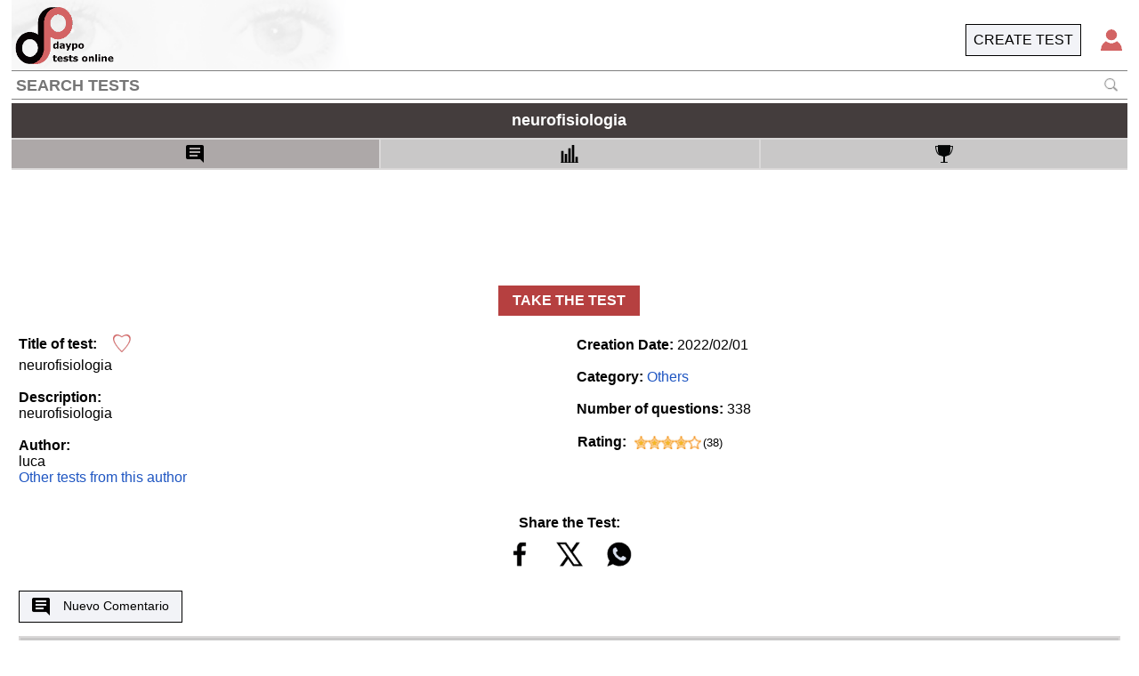

--- FILE ---
content_type: text/html; charset=UTF-8
request_url: https://en.daypo.com/neurofisiologia.html
body_size: 20791
content:
<!DOCTYPE html>
<HTML lang='en' class="h">
<HEAD>
<meta http-equiv=Content-Type content="text/html;charset=UTF-8">
<title>
Test neurofisiologia</title>
<META NAME=description CONTENT="Test neurofisiologiaen neurofisiologia. sul reticolo endoplasmatico rugoso (RER). si ha la presenza di ribosomi. non si ha la presenza di ribosomi.">
<link rel="canonical" href="https://en.daypo.com/neurofisiologia.html"><meta http-equiv="Cache-Control" content="no-cache">
<meta name=viewport content="width=device-width, initial-scale=1">
<script async src="https://cdn.fuseplatform.net/publift/tags/2/3979/fuse.js"></script>
<meta property=og:image content='https://static.daypo.com/images/daypo200.png'>
<link rel=stylesheet href='https://static.daypo.com/css/test7.css' type=text/css>
</HEAD>
<body id="tod" class='h' style='padding-Bottom:101px'>
<div id='print' class='sp pa oh bcw' style='z-index:6000'></div>
<div id='ven3' class='w pr h oh np'>
<script>
function $(b) {
return document.getElementById(b);
}
function getCurId() {
var b = window.location.hash;
if (!b) {
return ""
};
if (b == "#") {
return ""
} else {
return b
}
}
var curId = getCurId();
if ((curId != "#test") && (curId.substring(0, 2) != '#J')) {
$("ven3").style.display = "none"
}
id = document.cookie.search(/(^|;\s)id=/);
if (id!==-1){
id = Number(document.cookie.substring(id, id + 15).split('=')[1].split(";")[0]);
}else{
id=0;
}
</script>
<div class='bc6 cw wa oh pr np' style='height:5%;line-height:180%'>
<div class="w h oh pa">
<div id='tit' class="pl05 oh"></div>
</div>
<div class='pa h r0 t0 bc6 pr05'>
<div id='repet' class='fl blc0 h dn vat pl05 bc6'></div>
<div id="repen" style='color:cyan;' class='fl h pr05 dn vat'></div>
<div id='cie' class='fl h blc0 cp aic' onclick='mtest()'>
<img style='width:1.2em;height:1.2em' src='https://static.daypo.com/images/options2.png' alt='option'>
</div>
</div>
</div>
<div id='listacuestiones' class='np pa desin4' style='z-index:1500;height:95%'>
<div class="bc2 pr oh btc0 brc0 blc0" style='height:5%'>
<div class='pl05 pa l0' style='line-height:170%'>Questions</div>
<div class="aic cp h pa r0 mr05" onclick='icoayuda()'><img class='db' style='height:1em' src="https://static.daypo.com/images/interrogante.png" alt='ayuda' title='Help'></div>
</div>
<div id="lista" style="height:95%" class="l0 oya oxh bcw b"></div>
<div class='cp pa tac w2' onclick='f_sc()' style='height:20%;top:40%;left:-2em;background-color: rgba(172, 168, 153, .5);-webkit-clip-path:polygon(0 20%, 100% 0, 100% 100%,0 80%);clip-path: polygon(0 20%, 100% 0, 100% 100%,0 80%);'>
<div id='i_sc' class='w h desin2'></div>
<div id='d_sc' class='w h desin1'></div>
</div>
</div>
<div id='contralista' class='desin np' style='height:95%'>
<div id="datos" style='height:5%' class="pr wa brc0 blc0 btc0 bc2"></div>
<div id="conten1" class="wa pr05 pl05 pt05 oya oxh bc4 b vat pr" style='height:79%'>
<canvas id='inirota' class='pa' style='top:50%;left:50%;height:100px;width:100px;margin-top:-50px;margin-left:-50px'></canvas>
</div>
<div id="abajo" style="height:16%" class="wa pr oh bc2 brc0 blc0 bbc0"></div>
</div>
</div>
<div id="ven">
<div id='leftAd' class='pf t0 publii publi tac oh pt1 l0'>
    <div id='sidebar_lhsAd' data-fuse="en_sidebar_lhs"></div>
</div>
<div id='rightAd' class="pf t0 publid publi tac oh pt1 r0">
    <div id='sidebar_rhsAd' data-fuse="en_sidebar_rhs"></div>
</div><script>
if ((curId == "#test") || (curId.substring(0, 2) == '#J')) {
$("ven").style.display = "none";
var fontsize = (window.innerHeight || document.documentElement.clientHeight || document.body.clientHeight) / 37;
document.body.style.fontSize = fontsize + "px";
}
</script>
<div class='main'>
<header>
<div>
<a href='/'><img src='https://static.daypo.com/images/daypo150tb.png' alt='daypo'></a>
</div>
<div class='b1 pa r0'>
<div class='logo fr ml1' onclick="enviar('asps/login.php',['idu',549940],30)"><img id='logo' src='https://static.daypo.com/images/logt.png' style='width:1.5em;height:1.5em' alt='Login'></div>
<a class='fr' href='/create.html'><div class='p05 but'>CREATE TEST</div></a>
</div>
<div>
<form class='hform' action='/search.php' method='get'>
<input  id='bus' type='text' placeholder='SEARCH TESTS' name='t'>
<img class='lup' onclick='submit()' src='https://static.daypo.com/images/lup.png' alt="search.php">
</form>
</div>
</header><h1 class='titu' id='titu'>
neurofisiologia </h1>
<script>
if (curId == "#borrado") {
$("titu").innerHTML = "<span style='font-size:30px;color:#EC7063'>ERASED TEST, YOU MAY BE INTERESTED ON</span><br>" + $("titu").innerHTML
};
</script>
<table class='tb mb1'>
<tr>
<td id='info0' onclick="window.location.hash='#informacion';localiza()" class='tth tbor p05' style='width:33%;text-align:center'><img src='https://static.daypo.com/images/com.png' height='20' width="20" title='COMMENTS'><span class='pl1 val vam'>
COMMENTS</span></td>
<td id='info1' onclick="window.location.hash='#estadisticas';localiza()" class='tth tbor tac p05' style='width:34%'><img src='https://static.daypo.com/images/esta.png' height='20' width="20" title='STATISTICS'><span class='pl1 val vam'>
STATISTICS</span></td>
<td id='info2' onclick="window.location.hash='#records';localiza()" class='tth tbor tac p05' style='width:33%'>
<img src='https://static.daypo.com/images/rec.png' height='20' width="20" title='RECORDS'><span class='pl1 val vam'>
RECORDS</span>
</td>
</tr>
</table>
<div class='w aic oh' style='min-height: 102px;' id="centerAd">
<div id='headerAd' data-fuse='en_home_header'></div>
</div>
<div class='tac pr pb1 pt1'>
<div class="butR pt05 pb05 pl1 pr1" onclick="location.hash='test';localiza()">
TAKE THE TEST</div>
</div>
<div id="ven0" itemscope itemtype="https://schema.org/Game">
<script>
if ((curId == "#records") || (curId == "#estadisticas")) {
$("ven0").style.display = "none";
} else {
$('info0').style.backgroundColor = '#ada8a8';
}
</script>
<table class='col1 fl'>
<tr>
<td class='pl05'>
<span class='fwb'>Title of test:</span>
<div class='dib logo ml05' onclick="enviar('asps/guardarfav.php',['id',id,'idt',20376],19)"><img id='cora' style='width:20px;height:20px;margin-top:-5px' src='https://static.daypo.com/images/bla.png' title='Favorite test' alt='Favorite test'></div>
<br>
<span itemprop="name">neurofisiologia </span><br><br>
<span class='fwb'>Description:</span><br>
<span itemprop="description">neurofisiologia </span><br><br>
<div itemprop="author" itemscope itemtype="https://schema.org/Person" class='mb1'><span class='fwb'>Author:</span><br>
<a  itemprop='url' href='https://en.daypo.com/authors.php?t=549940'><span itemprop='name'>luca </span><br><div class='tu'>Other tests from this author</div></a></div>
</td></tr></table>
<div class='col2 fl pl05 pt05'>
<span class='fwb'>Creation Date:</span>
<span itemprop="dateCreated">2022/02/01</span>
<meta itemprop="dateModified" content='2022/02/01'><br>
<br><span class='fwb'>Category:</span>
<a class='cp tu' href='/cat.php?c=others'>Others</a><br><br>
<span class='fwb'>Number of questions: </span>
338<br><br>
<table itemprop='aggregateRating' itemscope itemtype='https://schema.org/AggregateRating'><tr><td class='fwb pr05'>Rating:</td><td><meta itemprop='worstRating' content='1'><meta itemprop='bestRating' content='5'><meta itemprop='ratingValue' content='4.74'><img style='width:15px;height:15px;margin-top:-2px' src='https://static.daypo.com/images/estrella1.png' alt=''><img style='width:15px;height:15px;margin-top:-2px' src='https://static.daypo.com/images/estrella1.png' alt=''><img style='width:15px;height:15px;margin-top:-2px' src='https://static.daypo.com/images/estrella1.png' alt=''><img style='width:15px;height:15px;margin-top:-2px' src='https://static.daypo.com/images/estrella1.png' alt=''><img style='width:15px;height:15px;margin-top:-2px' src='https://static.daypo.com/images/estrella2.png' alt=''></td><td><span class='fs08'>(<span itemprop='reviewCount'>38</span>)</span></td></tr></table></div>
<div class='col3 fl tac fwb'>
<div class="pr mt1">
<div>
Share the Test:</div>
<div>
<div class='logo dib' onclick='share(1)'><img style='width:40px;height:40px;' src='https://static.daypo.com/images/RS1N.png' title='Facebook' alt='Facebook'></div>
<div class='logo dib' onclick='share(2)'><img style='width:40px;height:40px;' src='https://static.daypo.com/images/RS4N.png' title='Twitter' alt='Twitter'></div>
<div class='logo dib' onclick='share(3)'><img style='width:40px;height:40px;' src='https://static.daypo.com/images/RS7N.png' title='Whatsapp' alt='Whatsapp'></div>
</div>
</div>
</div>
<div class='cb w'></div>
<div class="w pl05 pr05">
<div class="but pt05 pb05 pl1 pr1 mt1 ma fs09" onclick="enviar('asps/savecoment.php',['idc',0,'idt',20376],19)">
<img class='mr1' src='https://static.daypo.com/images/masp.png' height='20' width="20" title='Nuevo Comentario' alt='Nuevo Comentario'>Nuevo Comentario</div>
<table class='mt1 w fs09'>
<thead>
<tr>
<th class='tth'>New Comment</th>
</tr>
</thead>
<tbody id='tb'><tr id="tpop"><td id="lpop" colspan="1" style="height:6em;text-align:center"><div class="dib b pt05 pb05 pl1 pr1">NO RECORDS</div></td></tr></tbody>
</table>
<div class='w fl tal ls pt1'><span class='fwb'>Content:</span><br></div>
<table class='w tal' style='table-layout:fixed'>
<tr>
<td style='word-wrap:break-word' itemprop='text'>
<p>sul reticolo endoplasmatico rugoso (RER). si ha la presenza di ribosomi. non si ha la presenza di ribosomi. si trova l&#039;apparato del Golgi. non si ha sintesi proteica.</p><p>le proteine deputate al trasporto di sostanze attraverso il doppio strato lipidico sono: proteine transporter. proteine bilayer. proteine carrier. proteine faster.</p><p>L&#039;equilibrio di Gibbs-Donnan (potenziale di membrana a riposo) è influenzato da. i processi di trasporto attivo di ioni. gli anioni proteici presenti all&#039;interno della cellula. le caratteristiche di permeabilità selettiva della membrana plasmatica. tutte le risposte sono corrette.</p><p>La membrana cellulare. è un rivestimento passivo e non attraversabile. è un filtro altamente selettivo. non è mai costituita da lipidi. non ha funzioni di trasporto, essendo una barriera statica.</p><p>L&#039;apoptosi. è un processo di moltiplicazione cellulare. è un processo di divisione cellulare. è un fenomeno controllato geneticamente che determina la morte programmata di
una cellula. è un processo incontrollato che porta alla morte di una cellula.</p><p>L&#039;apparato del Golgi ha la funzione di. tutte le risposte sono corrette. smistare le proteine. degradare le proteine. sintetizzare le proteine.</p><p>il nucleolo. si trova nel mitocondrio. si trova nell&#039;apparato del Golgi. serve per la sintesi proteica. si trova nel nucleo.</p><p>La cellula procariote. non ha un vero nucleo delimitato da membrana e il DNA è libero nel citoplasma. possiede un nucleo differenziato, separato dal citoplasma mediante una
membrana nucleare. sono presenti mitocondri e cloroplasti. è la forma naturale dei virus.</p><p>Il potenziale di membrana a riposo (negli organismi eucariotici): è +70 mV ca. è -70 mW ca. è +70 mW ca. è -70 mV ca.</p><p>La membrana cellulare: non ha funzioni di trasporto, essendo una barriera dinamica. non è presente in particolari tipi cellulari. è un rivestimento passivo e non attraversabile. ha funzioni di trasporto, essendo una barriera dinamica.</p><p>La mitosi: è un fenomeno controllato geneticamente che determina la morte programmata di una cellula. è un processo di moltiplicazione cellulare. è un processo incontrollato che porta alla morte di una cellula. è un processo di divisione cellulare.</p><p>I mitocondri: sono organuli privi di un proprio filamento di DNA. sono organuli extracellulari. sono organuli dotati di un proprio filamento di DNA. sono organuli dotati di un proprio filamento di RNA.</p><p>La cellula eucariote. è la forma naturale dei batteri. sono assenti mitocondri e cloroplasti. non ha un vero nucleo delimitato da membrana e il DNA è libero nel citoplasma. possiede un nucleo differenziato, separato dal citoplasma mediante una
membrana nucleare.</p><p>La modalità di propagazione &quot;saltatoria&quot; dell&#039;impulso elettrico, avviene grazie a. i nodi di Ranvier. le cellule di Schwann. a membrana bilayer. la barriera ematoencefalica.</p><p>Quali cellule gliali consentono la migrazione neuronale durante lo sviluppo del SNC. le cellule di Schwann. gli oligodendrociti. gli astrociti. la microglia.</p><p>Gli oligodendrociti. sono cellule molto complesse che contribuiscono alla moltiplicazione neuronale. svolgono soprattutto funzioni di comunicazione neuronale. sono una tipologia di cellule gliali. non esistono.</p><p>Lungo l&#039;assone sono presenti delle zone non mielinizzate chiamate: cellule di Schwann. membrana bilayer. nodi di Ranvier. barriera ematoencefalica.</p><p>Quali tipi di cellule gliali danno origine alla mielina nel SNC: astrociti. oligodendrociti. cellule gliali assonali. cellule gliali radiali.</p><p>Le celluli gliali: sono cellule molto complesse che contribuiscono alla moltiplicazione neuronale. svolgono soprattutto funzioni di comunicazione neuronale. svolgono soprattutto funzioni di sostegno per i neuroni. sono dannose per i neuroni.</p><p>Il bottone terminale è proprio. dell&#039;oligodendrocita. del nodo di Ranvier. dell&#039;assone. del liquor.</p><p>La sinapsi è: la zona di connessione tra due ossa. una struttura di connessione tra i neuroni. l&#039;ultima fase della divisione mitotica. una interazione tra organismi di specie diversa.</p><p>Gli interneuroni: possiedono più di un nucleo. possiedono un assone lungo. non esistono. possiedono un assone breve.</p><p>La zona del neurone deputata agli output è: l&#039;assone. il nodo di Ranvier. l&#039;oligodendrocita. il liquor.</p><p>La zona del neurone deputata agli input è: la mielina. il dendrite. l&#039;astrocita. l&#039;assone.</p><p>I neuroni di proiezione. non esistono. possiedono in assone breve. possiedono in assone lungo. possiedono più di un nucleo.</p><p>Nell&#039;ambito della sinapsi, si parla di divergenza. quando un neurone non è in grado di ricevere informazioni. quando un neurone può trasmettere la stessa informazione simultaneamente a
più neuroni. quando un neurone può ricevere simultaneamente informazioni da più
neuroni. quando un neurone non è in grado di trasmettere informazioni.</p><p>La fessura sinaptica. si trova nello spazio extracellulare. si trova nella mielina. si trova sull&#039;assone. si trova sul dendrite.</p><p>Per PPSE s&#039;intende. potenziale parasinaptico eccitatorio. potenziale postsinaptico eccitatorio. potenziale presinaptico eccitatorio. potenziale perisinaptico eccitatorio.</p><p>I recettori per la noradrenalina sono tutti recettori: Accoppiati a proteine G. Canale voltaggio-dipendente. Ad attività tirosinchinasica. canale.</p><p>Generalmente lo ione Na+ è più concentrato. nell&#039;ambiente intracellulare. nell&#039;ambiente extracellulare ed intracellulare in egual misura. dipende dal gradiente di concentrazione. nell&#039;ambiente extracellulare.</p><p>In una sinapsi chimica il neurotrasmettitore viene rilasciato nello spazio sinaptico da. Cellule accessorie. Dai dendriti. Neurone presinaptico. Neurone postsinaptico.</p><p>Il glutammato ha la capacità di attivare sottotipi recettoriali diversi; quale tra quelli elencati non è un recettore glutammatergico: AMPA. 5-HT1. NMDA. KAINATO.</p><p>Le proteine G sono eterotrimeri formati da tre subunità diverse, di cui la subunità ha la capacità di: Sintetizzare il diacilglicerolo. Sintetizzare Camp. Idrolizzare GTP. Idrolizzare Cgmp.</p><p>Per eccitabilità neuronale s&#039;intende. capacità di generare impulsi elettromagnetici che si propagano lungo la membrana. incapacità di generare impulsi elettrici che si propagano lungo la membrana. capacità di generare impulsi magnetici che si propagano lungo la membrana. capacità di generare impulsi elettrici che si propagano lungo la membrana.</p><p>Al termine della fase del potenziale d&#039;azione: si chiudono i canali per il potassio. si chiudono i canali per il cloro. si chiudono i canali per il calcio. si chiudono i canali per il sodio.</p><p>Le due grandi famiglie dei canali ionici sono: canali passivi e canali ad accesso variabile. canali attivi e canali ad accesso variabile. canali attivi e canali ad accesso dinamico. canali passivi e canali ad accesso statico.</p><p>Il flusso ionico transmembranale: avviene mediante sintesi di ATP. avviene con una notevole spesa di energia. avviene mediante consumo di glucosio. avviene senza alcuna spesa di energia.</p><p>Per refrattarietà s&#039;intende: l&#039;incapacità delle cellule eccitabili di rispondere ad uno stimolo elettrico. l&#039;incapacità delle cellule eccitabili di rispondere ad uno stimolo chimico. l&#039;incapacità delle cellule eccitabili di rispondere ad uno stimolo meccanico. l&#039;incapacità delle cellule eccitabili di rispondere ad un secondo stimolo troppo ravvicinato al precedente.</p><p>Generalmente, a riposo, gli ioni Na+, Ca2+ e Cl-: sono presenti maggiormente nel compartimento extracellulare. sono presenti in egual misura nei compartimenti intra ed extracellulare. sono presenti maggiormente nel compartimento intracellulare. non sono presenti in nessun compartimento intra ed extracellulare.</p><p>Per depolarizzazione s&#039;intende: una modificazione del potenziale verso valori più statici. una modificazione del potenziale verso valori più elettropositivi. una modificazione del potenziale verso valori più elettronegativi. una modificazione del potenziale verso valori più dinamici.</p><p>I canali voltaggio-dipendenti del sodio: nessuna risposta corretta. possiedono una bassa soglia d&#039;attivazione. possiedono un&#039;alta soglia d&#039;attivazione. non possiedono nessuna soglia d&#039;attivazione.</p><p>Il potenziale di membrana a riposo è generato da. i canali ionici statici. i canali ionici dinamici. i canali ionici attivi. i canali ionici passivi.</p><p>I canali ionici possono essere. solo ad accesso variabile. solo ad accesso fisso. sia passivi che ad accesso variabile. solo passivi.</p><p>Per iperpolarizzazione s&#039;intende. una modificazione del potenziale verso valori più statici. una modificazione del potenziale verso valori più dinamici. una modificazione del potenziale verso valori più elettronegativi. una modificazione del potenziale verso valori più elettropositivi.</p><p>I canali ad accesso variabile: sono responsabili della genesi del potenziale di membrana a riposo. sono sempre transitabili dallo ione. non necessitano di uno specifico stimolo che ne regoli l&#039;apertura. sono responsabili dell&#039;insorgenza dei segnali elettrici nelle cellule eccitabili.</p><p>I canali voltaggio-dipendenti. attivano i meccanismi che portano alla secrezione di ormoni e neurotrasmettitori. sono presenti in numero ridotto nel SNC. sono influenzati da qualunque ione. non sono responsabili dell&#039;attività ritmica nelle cellule pacemaker di cuore e
SNC.</p><p>L&#039;insorgenza di un potenziale d&#039;azione si verifica quando il potenziale di membrana si discosta dal valore di riposo. Questo si verifica per un aumento delle conduttanze ioniche conseguente a: Aumento della sintesi di cAMP. Apertura dei canali voltaggio dipendenti di Na e K. Apertura dei canali del Cl. Chiusura dei canali passivi.</p><p>Il potenziale d&#039;azione è: un&#039;iperpolarizzazione molto lenta del potenziale di membrana. una depolarizzazione rapida del potenziale di membrana. una depolarizzazione molto lenta del potenziale di membrana. un&#039;iperpolarizzazione rapida del potenziale di membrana.</p><p>In un potenziale d&#039;azione la fase che riporta il potenziale al valore di riposo prende il nome: Plateau. Iperpolarizzazione. Depolarizzazione. Ripolarizzazione.</p><p>Il potenziale d&#039;azione è. una modificazione della conduttanza ionica di membrana. una modificazione della capacità ionica di membrana. una modificazione della resistenza ionica di membrana. una modificazione della corrente ionica di membrana.</p><p>Le vie di conduzione dell&#039;impulso elettrico sono descritte mediante. nessuna delle precedenti. resistenza e voltaggio. conduttanza e voltaggio. conduttanza e resistenza.</p><p>La capacità di membrana è influenzata. dall&#039;apertura dei canali ionici. dalla chiusura dei canali ionici. dalla struttura fisica della membrana. dalla conduttanza dei canali ionici.</p><p>Nelle malattie demielinizzanti (es. sclerosi multipla). viene compromesso il processo di depolarizzazione. viene compromesso il processo di ionizzazione. viene compromesso il processo di iperpolarizzazione. viene compromesso il processo di conduzione.</p><p>La velocità del potenziale d&#039;azione dipende: da nulla: la velocità è fissa. dalle proprietà passive dell&#039;assone. dalle proprietà passive del soma del neurone. nessuna delle precedenti.</p><p>I connessoni sono presenti: in tutti i tipi di sinapsi. nelle sinapsi magnetiche. nelle sinapsi chimiche. nelle sinapsi elettriche.</p><p>I canali ionici &quot;gap junction&quot; sono presenti: nelle sinapsi magnetiche. nelle sinapsi elettriche. in tutti i tipi di sinapsi. nelle sinapsi chimiche.</p><p>Il neurotrasmettitore responsabile del controllo del ritmo sonno-veglia è: la serotonina. il glutammato. il GABA. la noradrenalina.</p><p>I neurotrasmettitori sono i messaggeri: nelle sinapsi chimiche. nelle sinapsi elettriche. nelle sinapsi magnetiche. in tutti i tipi di sinapsi.</p><p>In una sinapsi chimica il neurotrasmettitore viene sintetizzato da. Dall&#039;assone. Neurone postsinaptico. Neurone presinaptico. Dai dendriti.</p><p>Il ritardo sinaptico si verifica. in tutti i tipi di sinapsi. nelle sinapsi elettriche. nelle sinapsi magnetiche. nelle sinapsi chimiche.</p><p>La giunzione neuromuscolare è un tipo di sinapsi. ionica. chimica. magnetica. elettrica.</p><p>Nel SNC le sinapsi possono essere. solo elettriche. solo eccitatorie. sia eccitatorie che inibitorie. solo inibitorie.</p><p>E&#039; il neurotrasmettitore liberato dal motoneurone a livello della placca motrice. GABA. acetilcolina. noradrenalina. glutammato.</p><p>La differenza fondamentale tra neurotrasmettitori ed ormoni. gli ormoni non sono prodotti direttamente dal corpo umano. nessuna risposta corretta. gli ormoni sono immessi nel circolo ematico. gli ormoni non raggiungono organi bersaglio localizzati a distanza.</p><p>Qual è lo ione responsabile della liberazione del neurotrasmettitore: Na+. Cl. K+. Ca2+.</p><p>In una sinapsi chimica il neurotrasmettitore viene rilasciato nello spazio sinaptico da: Cellule accessorie. Neurone postsinaptico. Neurone presinaptico. Dai dendriti.</p><p>E&#039; il neurotrasmettitore inibitorio per eccellenza del SNC: ACIDO-?-AMINOBUTIRRICO. ACIDO GLUTAMMICO. GLICINA. DOPAMINA.</p><p>Col termine LTP intendiamo. Long-Term Potentiation. Long-Term Partialization. Long-Term Polarization. Long-Term Postpotentiation.</p><p>I recettori GABAA permettono il passaggio all&#039;interno della cellula di: Magnesio. Cloro. Calcio. Potassio.</p><p>I recettori accoppiati a proteine G sono. recettori di membrana. recettori enzimatici. recettori canale. recettori intracellulari.</p><p>In caso di ischemia, stress o crisi epilettiche. si ha un&#039;attivazione spropositata dei recettori ionotropici del glutammato. si ha un&#039;attivazione insufficiente dei recettori ionotropici del glutammato. si ha un&#039;attivazione spropositata dei recettori ionotropici dell&#039;acetilcolina. si ha un&#039;attivazione spropositata dei recettori ionotropici del GABA.</p><p>A livello del SNC, la serotonina si trova. nei nuclei del rafe magno. nei nuclei del ponte. nei nuclei del cervelletto. nei nuclei gangliari.</p><p>I recettori presenti sulla membrana postsinaptica sono: proteine. molecole anfipatiche. vitamine. lipidi.</p><p>I recettori per i neurotrasmettitori si dividono in due grosse famiglie: recettori gonotropici e metabotropici. recettori ionotropici e transmetabotropici. recettori ionotropici e gammabotropici. recettori ionotropici e metabotropici.</p><p>I recettori NMDA permettono il passaggio all&#039;interno della cellula di: Potassio. Potassio. Calcio. Cloro.</p><p>Il neurotrasmettitore della sinapsi cortico-striatale è: Dopamina. Acetilcolina. GABA. Glutammato.</p><p>L&#039;acetilcolina è un neurotrasmettitore del SNA capace di attivare un recettore canale chiamato: Adrenergico. Muscarinico. NMDA. Nicotinico.</p><p>È il principale neurotrasmettitore inibitorio del SNC. Acetilcolina. GABA. Dopamina. Glutammato.</p><p>È il neurotrasmettitore usato dalle cellule cerebellari di Purkinjie: Glutammato. Acetilcolina. Dopamina. GABA.</p><p>È responsabile della trasmissione nervosa sia a livello di SNC che di SNP. adrenalina. acetilcolina. serotonina. GABA.</p><p>I recettori del GABA sono. GABA X, Y, Z. GABA 1, 2, 3. GABA a, b, c. GABA A, B, C.</p><p>L&#039;uso di sostanze stupefacenti aumenta il rilascio, in particolare, di: adrenalina. noradrenalina. GABA. Dopamina.</p><p>Dal triptofano derivano. Dopamina. Adrenalina. Serotonina e melatonina. Epinefrina.</p><p>E&#039; chiamato anche &quot;ormone dello stress&quot;: serotonina. dopamina. glutammato. noradrenalina.</p><p>E&#039; il neurotrasmettitore più importante a livello del sistema muscolo-scheletrico: GABA. adrenalina. acetilcolina. serotonina.</p><p>E&#039; il neurotrasmettitore principalmente coinvolto nella regolazione del tono dell&#039;umore: serotonina. glutammato. adrenalina. noradrenalina.</p><p>E&#039; il neurotrasmettitore principalmente coinvolto nella reazione &quot;attacco o fuga&quot;: dopamina. serotonina. GABA. Epinefrina.</p><p>Stimoli che producono motivazione e ricompensa aumentano il rilascio, in particolare, di: adrenalina. GABA. dopamina. noradrenalina.</p><p>E&#039; il neurotrasmettitore principalmente coinvolto nella regolazione del sonno, umore, appetito: serotonina. adrenalina. glutammato. noradrenalina.</p><p>Col termine LTD intendiamo. Long-Term Distruction. Long-Term Depolarization. Long-Term Depression. Long-Term Duration.</p><p>La plasticità sinaptica è. la capacità del sistema nervoso di adattarsi alle modificazioni dell&#039;ambiente esterno e/o interno. la capacità del sistema nervoso di adattarsi alle modificazioni dell&#039;ambiente esterno. l&#039;incapacità del sistema nervoso di adattarsi alle modificazioni dell&#039;ambiente esterno e/o interno. la capacità del sistema nervoso di adattarsi alle modificazioni dell&#039;ambiente interno.</p><p>La plasticità intrinseca riguarda: la frequenza di scarica dei potenziali d&#039;azione. tutte le risposte sono corrette. la soglia di attivazione del potenziale d&#039;azione. i meccanismi di generazione del potenziale d&#039;azione.</p><p>La plasticità strutturale può riguardare modificazioni morfologiche: unicamente dei dendriti. né dendriti né assoni. dei dendriti e degli assoni. unicamente degli assoni.</p><p>Quale struttura connette i due emisferi cerebrali: il corpo calloso. l&#039;ippocampo. i nuclei della base. il cervelletto.</p><p>Il tronco dell&#039;encefalo è costituito da. bulbo, ponte e mesencefalo. bulbo, ponte e nuclei della base. bulbo, ponte e cervelletto. bulbo, ponte e telencefalo.</p><p>Lo spazio tra pia madre e tessuto nervoso si chiama: spazio sub aracnoideo. spazio epidurale. non c&#039;è nessuno spazio. spazio subdurale.</p><p>Quale struttura anatomica regola i ritmi circadiani: l&#039;ipotalamo. il talamo. l&#039;amigdala. i gangli della base.</p><p>Il talamo e l&#039;ipotalamo sono due regioni del: diencefalo. mesencefalo. corpo calloso. telencefalo.</p><p>Nel SNC, il maggior numero di neuroni si trova: nel ponte. nel midollo spinale. nel bulbo. nel cervelletto.</p><p>I nervi cranici sono: 13 paia. 10 paia. 12 paia. 11 paia.</p><p>I nervi spinali sono: 31 paia. 32 paia. 33 paia. 30 paia.</p><p>Le meningi encefaliche sono. tre. quattro. cinque. due.</p><p>Il sistema nervoso periferico è costituito da. una sezione somatica ed una parasomatica. una sezione autonoma ed una vegetativa. una sezione simpatica ed una parasimpatica. una sezione somatica ed una autonoma.</p><p>Per decussazione s&#039;intende. le vie del SNC incrociano in determinate regioni anatomiche per portarsi al lato laterale. le vie del SNC incrociano in determinate regioni anatomiche per portarsi al lato omolaterale. le vie del SNC incrociano in determinate regioni anatomiche per portarsi al lato controlaterale. le vie del SNC incrociano in determinate regioni anatomiche per portarsi al lato ipsilaterale.</p><p>Quale struttura anatomica regola il comportamento sociale e la manifestazione delle emozioni. il cervelletto. l&#039;ippocampo. l&#039;amigdala. i nuclei della base.</p><p>Quale struttura anatomica regola la memoria. il talamo. l&#039;amigdala. i gangli della base. l’ippocampo.</p><p>Si occupa della regolazione del movimento fine di prensione. la corteccia prefrontale. il cervelletto. il corpo calloso. il midollo spinale.</p><p>La successione delle meningi (dalla più superficiale alla più interna): aracnoide, dura madre, pia madre. dura madre, aracnoide, pia madre. pia madre, dura madre, aracnoide. pia madre, aracnoide, dura madre.</p><p>Neurologo che classificò le aree cerebrali sulla base delle caratteristiche citoarchitettoniche: Broca. Wernicke. Brodmann. Freud.</p><p>La corteccia cerebrale è suddivisa in: 3 lobi. 5 lobi. 4 lobi. 2 lobi.</p><p>La corteccia cerebrale presenta uno schema organizzativo comune caratterizzato dalla presenza di. 6 strati. 5 strati. 3 strati. 2 strati.</p><p>Lo strumento usato per la diagnosi dell&#039;epilessia è: la PET. la RMN. l&#039;EEG. l&#039;ECG.</p><p>Nell&#039;EEG le onde relative alla veglia attenta sono. delta. teta. beta. alfa.</p><p>Fase REM e fase non-REM si riferiscono. alla veglia attenta. al sonno. alla veglia rilassata. ad uno stato epilettico.</p><p>Il sistema che regola l&#039;avvicendamento sonno-veglia si trova. nella corteccia prefrontale. nel cervelletto. nel talamo. nell&#039;ipotalamo.</p><p>La capacità di riconoscere gli oggetti mediante il tatto è detta: stereognosia. cinestesia. prosopognosia. agnosia.</p><p>Il processo di trasformazione dell&#039;energia che attiva in modo adeguato il recettore in un codice nervoso si chiama. trasduzione. traduzione. trasformazione. nessuna risposta indicata è corretta.</p><p>La funzione del sistema sensoriale che veicola i segnali provenienti dai visceri si chiama. interocezione. propriocezione. autocezione. esterocezione.</p><p>La modalità superficiale, nel sistema somatosensoriale, viene definita. meccanocezione. interocezione. propriocezione. nocicezione.</p><p>La frequenza di scarica delle fibre che trasportano l&#039;informazione nervosa. nessuna risposta indicata è corretta. aumenta proporzionalmente all&#039;intensità dello stimolo. diminuisce proporzionalmente all&#039;intensità dello stimolo. è costante in riferimento all&#039;intensità dello stimolo.</p><p>La funzione del sistema sensoriale che veicola informazioni su posizione e movimento di corpo e arti si chiama: esterocezione. propriocezione. autocezione. interocezione.</p><p>Le fibre afferenti dei nocicettori terminano: nel ponte. nel midollo spinale. nel bulbo. nel cervelletto.</p><p>I nocicettori possono essere. termici. meccanici. tutte le risposte sono corrette. silenti.</p><p>A livello centrale, gli stimoli viscerali vengono elaborati anche da. corpo calloso. corteccia del cingolo. corteccia dell&#039;insula. l&#039;amigdala.</p><p>Per nocicezione s&#039;intende. stimolazione di specifici recettori attivati da stimoli lesivi periferici. stimolazione di specifici recettori attivati da stimoli lesivi centrali. stimolazione di specifici recettori attivati da stimoli positivi periferici. nessuna risposta indicata è corretta.</p><p>A livello centrale, gli stimoli nocicettivi vengono elaborati: nell&#039;ipotalamo. nell&#039;ipofisi. nel talamo. nell&#039;amigdala.</p><p>L&#039;attivazione dei nocicettori: nessuna risposta indicata è corretta. provoca sempre un&#039;esperienza dolorosa. non provoca mai un&#039;esperienza dolorosa. non provoca necessariamente un&#039;esperienza dolorosa.</p><p>La corteccia visiva primaria: è l&#039;area 1 di Brodmann. è l&#039;area 17 di Brodmann. è l&#039;area 45 di Brodmann. è l&#039;area 22 di Brodmann.</p><p>I bastoncelli. sono fotocettori che consentono la visione diurna e a colori. sono fotocettori poco sensibili alla luce. non consentono una visione crepuscolare e notturna. sono fotocettori che danno una visione acromatica.</p><p>i coni: consentono una visione crepuscolare e notturna. sono fotocettori che danno una visione acromatica. nessuna delle risposte è corretta. sono fotocettori che consentono la visione diurna e a colori.</p><p>La corteccia visiva primaria si trova. nel polo posteriore di ciascun emisfero. nel polo laterale di ciascun emisfero. nel polo inferiore di ciascun emisfero. nel polo anteriore di ciascun emisfero.</p><p>La retina. non modifica e non elabora i segnali evocati dalla luce prima di inviarli al SNP. modifica ed elabora i segnali evocati dalla luce prima di inviarli al SNC. modifica ed elabora i segnali evocati dalla luce prima di inviarli al SNP. non modifica e non elabora i segnali evocati dalla luce prima di inviarli al SNC.</p><p>L&#039;area uditiva primaria è situata: nelle aree 21 e 22 di Brodmann. nelle aree 51 e 52 di Brodmann. nelle aree 41 e 42 di Brodmann. nelle aree 31 e 32 di Brodmann.</p><p>Le cellule ciliate sono le cellule recettoriali: della lingua. del naso. dell&#039;orecchio. dell&#039;occhio.</p><p>La percezione del senso dell&#039;equilibrio è una prerogativa: delle cellule della glia. delle cellule ciliate. delle cellule stellate. delle cellule amacrine.</p><p>L&#039;organo del Corti è l&#039;organo recettivo: dell&#039;orecchio interno. della retina. della staffa. del nervo ottico.</p><p>Le cellule ciliate hanno la capacità di trasdurre. la percezione dei suoni e la percezione del senso dell&#039;equilibrio. la percezione dei suoni ma non la percezione del senso dell&#039;equilibrio. solamente la percezione dei suoni. solamente la percezione del senso dell&#039;equilibrio.</p><p>L&#039;organo recettivo dell&#039;orecchio interno è. l&#039;organo del Corti. l&#039;organo della staffa. l&#039;organo della coclea. l&#039;organo del Golgi.</p><p>Il sistema vestibolare controlla. solo i riflessi posturali. riflessi posturali ed i movimenti oculari riflessi. solo i movimenti oculari. nessuna risposta corretta.</p><p>In quale area di Brodmann si trova la corteccia premotoria: area 8. area 10. area 6. area 4.</p><p>In quale area di Brodmann si trova la corteccia motrice primaria: area 8. area 10. area 6. area 4.</p><p>Il sistema di controllo motorio &quot;feed-back&quot;. agisce istante per istante. non considera segnali di riferimento. non considera l&#039;esperienza pregressa. è anticipatorio.</p><p>Sono implicati nella pianificazione ed esecuzione del movimento: nessuna risposta è corretta. amigdala ed ippocampo. cervelletto e nuclei della base. corpo calloso e corteccia dell&#039;insula.</p><p>Il sistema di controllo motorio &quot;feed-forward&quot; è di tipo. anticipatorio. tutte le risposte sono corrette. regolatorio. a posteriori.</p><p>I riflessi spinali sono di tipo. difensivo. passivo. antigravitario. sia difensivo che antigravitario.</p><p>Nei nervi spinali, la radice dorsale. è sensitiva. motoria. né sensitiva né motoria. sia sensitiva che motoria.</p><p>I motoneuroni gamma rappresentano le fibre motorie che consentono al SNC di controllare la sensibilità di scarica del fuso neuromuscolare. I motoneuroni determinano infatti: Allungamento delle fibre intrafusali e conseguente contrazione della regione centrale. Contrazione delle fibre intrafusali e conseguente stiramento della regione centrale. Contrazione del tessuto muscolare di lavoro. Inibizione dell&#039;organo tendineo del Golgi.</p><p>Quale tra quelli elencati è un propricettore che possiede una disposizione in serie. Fuso neuromuscolare. Recettori articolari. Recettori muscolari. Organo tendineo del Golgi.</p><p>Quale tra quelle elencate non è una caratteristica del movimento riflesso: Pianificato. Coordinato. Stereotipato. Involontario.</p><p>Nello studio dei riflessi condizionati è stato fondamentale l&#039;apporto di: Freud. Piaget. Brodmann. Pavlov.</p><p>I motoneuroni che innervano le fibre muscolari sono di tipo: alfa. gamma. delta. beta.</p><p>Nei nervi spinali, la radice ventrale è. sia sensitiva che motoria. sensitiva. motoria. né sensitiva né motoria.</p><p>I sistemi motori vengono elaborati a vari livelli del SNC. Il livello più alto di elaborazione è rappresentato da: Midollo spinale. Cervelletto. Corteccia. Nuclei della base.</p><p>L&#039;atassia cerebellare provoca: estrema lentezza nell&#039;iniziare un movimento. mancanza di controllo dei movimenti. lentezza nell&#039;esecuzione dei movimenti. perdita della capacità di coordinazione.</p><p>Nel cammino, la coordinazione visuomotoria, è elaborata da. cervelletto. gangli della base. corteccia motrice. corteccia prefrontale.</p><p>Quale struttura anatomica controlla la velocità e l&#039;ampiezza dei movimenti delle diverse articolazioni. la corteccia motrice. il cervelletto. la corteccia prefrontale. la corteccia premotoria.</p><p>Il cammino è un movimento: automatico ma non stereotipato. automatico e stereotipato. nessuna delle risposte è corretta. stereotipato.</p><p>La locomozione è un tipo di movimento: Volontario. Ritmico. Riflesso. Pianificato.</p><p>Il centro generatore del ritmo, da cui dipende il movimento automatico di locomozione è localizzato: Corteccia. Cervelletto. Midollo spinale. Tronco encefalico.</p><p>Gli esterocettori cutanei influenzano il generatore centrale degli schemi motori del cammino in quanto: Rilevano ostacoli esterni e adeguano i movimenti per evitarli. Guidano il movimento. Permettono il mantenimento della postura. Regolano la velocità delle fasi del ciclo.</p><p>Il controllo corticale del movimento volontario è fondato sull&#039;attività di un sistema distribuito nella regione: occipitale. parietofrontale. temporale. insulare.</p><p>Quale tra quelle elencate non è una caratteristica del movimento volontario: Cambiano a seconda delle condizioni comportamentali. Possono essere modificati con l&#039;esercizio. Sono finalizzati al raggiungimento di uno scopo. Non possono essere ritardati.</p><p>Nell&#039;area premotoria sono presenti dei neuroni che scaricano durante l&#039;osservazione di un altro individuo che compie un compito motorio. Ciò induce automaticamente la simulazione e può essere alla base dell&#039;apprendimento per imitazione. Tali neuroni si chiamano: Neuroni mirror. Neuroni di reaching. Set-related. Cellule di Betz.</p><p>Quale tra le aree che controllano il movimento codifica tutti i parametri del movimento volontario ossia direzione, ampiezza, accelerazione e forza: Area premotoria. Area pre-premotoria. Corteccia motrice I. Area supplementare.</p><p>La corteccia motrice primaria è localizzata nel lobo. temporale. parietale. occipitale. frontale.</p><p>Nel movimento volontario, i neuroni delle fibre discendenti in uscita, sono. cellule del Purkinje. cellule di Ranvier. cellule di Betz. cellule stellate.</p><p>La pianificazione del movimento volontario è una prerogativa: del midollo spinale. della corteccia cerebrale. del cervelletto. dei gangli della base.</p><p>Quale area della corteccia premotoria innerva le dita della mano: area premotoria laterale dorsale. aree motrici del giro del cingolo. area motrice supplementare. area premotoria laterale ventrale.</p><p>Il movimento oculare di abduzione indica: rotazione in direzione obliqua. rotazione in direzione opposta al naso. rotazione verticale verso l&#039;alto. rotazione verticale verso il basso.</p><p>I movimenti optocinetici. portano rapidamente il bersaglio che si trova nella periferia del campo visivo sulla fovea. mantengono stabile l&#039;immagine sulla fovea durante i movimenti del capo. sono attivati da movimenti prolungati del capo. tutte le risposte sono corrette.</p><p>Il processo di messa a fuoco del cristallino si chiama. abduzione. elevazione. accomodazione. adduzione.</p><p>Il movimento oculare di elevazione indica. rotazione in direzione opposta al naso. rotazione verticale verso l&#039;alto. rotazione verticale verso il basso. rotazione in direzione obliqua.</p><p>Qual è l&#039;area della retina con maggior presenza di fotocettori e quindi maggiore acuità visiva: la cornea. il nervo ottico. la fovea. il bulbo oculare.</p><p>I movimenti saccadici: tutte le risposte sono corrette. sono attivati da movimenti prolungati del capo. portano rapidamente il bersaglio che si trova nella periferia del campo visivo sulla fovea. mantengono stabile l&#039;immagine sulla fovea durante i movimenti del capo.</p><p>Il muscolo interessato nella messa a fuoco è: la fovea. il cristallino. la congiuntiva. il bulbo oculare.</p><p>Il sistema oculomotore ha due componenti. posizione ed accelerazione. velocità e decelerazione. velocità ed accelerazione. velocità e posizione.</p><p>I riflessi vestibolo-oculari: non entrano in funzione durante il cammino. permettono al sistema motorio di compensare i movimenti del capo. tutte le risposte sono corrette. mantengono fissi gli occhi durante il movimento del capo.</p><p>I riflessi vestibolo-spinali. permettono al sistema motorio di compensare i movimenti del capo. non si attivano durante il cammino. tutte le risposte sono corrette. mantengono fissi gli occhi durante il movimento del capo.</p><p>Quale nucleo vestibolare controlla la postura. laterale. superiore. mediale. discendente.</p><p>Gli organi otolitici segnalano i movimenti: lineari di inclinazione laterale. di accelerazione. tutte le risposte sono corrette. di rotazione.</p><p>Il nistagmo è un movimento: non ritmico. in quattro fasi: orizzontale, verticale, rotatorio, obliquo. volontario. involontario.</p><p>Quale tra i meccanismi elencati non è preposto al mantenimento della postura: Controllo vestibolare. Controllo visivo. Controllo spinale. Controllo cerebrale.</p><p>La postura in condizioni statiche viene mantenuta grazie alla contrazione tonica di: Muscoli antigravitari. Muscoli agonisti. Muscoli flessori. Muscoli pennati.</p><p>Il mantenimento dell&#039;assetto posturale si attua sul controllo. visivo. tutte le risposte sono corrette. spinale. vestibolare.</p><p>I riflessi tonici del collo sono propri del controllo. centrale. vestibolare. spinale. periferico.</p><p>Il riflesso estensorio crociato aiuta il mantenimento dell&#039;equilibrio in risposta ad uno stimolo. nessuna risposta corretta. nocicettivo. propriocettivo. esterocettivo.</p><p>In una condizione statica in cui il tronco è fermo: i contributi spinali e cervicali si equilibrano. prevalgono i contributi verticali. prevalgono i contributi cervicali. prevalgono i contributi spinali.</p><p>Quando la componente visiva nel controllo posturale non è attiva: entra in azione il controllo passivo. aumentano le oscillazioni del corpo. diminuiscono le oscillazioni del corpo. non cambia nulla.</p><p>Per quanto riguarda l&#039;attività dei nuclei della base. la via indiretta facilita il movimento. la via primaria facilita il movimento. la via diretta facilita il movimento. la via secondaria facilita il movimento.</p><p>I nuclei della base. stabiliscono connessioni solo afferenti dirette con il midollo spinale. stabiliscono connessioni afferenti ed efferenti dirette con il midollo spinale. non stabiliscono connessioni afferenti ed efferenti dirette con il midollo spinale. stabiliscono connessioni solo efferenti dirette con il midollo spinale.</p><p>I nuclei della base sono formazioni che svolgono un importante ruolo nel controllo. dei movimenti automatici. dei movimenti volontari. dei movimenti riflessi. dei movimenti involontari.</p><p>Il nucleo caudato ed il putamen sono parte: del corpo striato. del globo pallido. della substantia nigra. del nucleo peduncolo-pontino.</p><p>Quali tra le seguenti formazioni non fa parte dei nuclei della base: Putamen. Globo pallido. Nucleo dentato. Nucleo subtalamico.</p><p>Il nucleo accumbens si trova: nella substantia nigra. nel nucleo sub-talamico. nel globo pallido. nel corpo striato.</p><p>I nuclei della base in uscita proiettano: alla corteccia motoria. alla corteccia prefrontale. al talamo. all&#039;ipotalamo.</p><p>I nuclei della base d&#039;ingresso sono: globo pallido e substantia nigra. tutti i nuclei della base sono bidirezionali. caudato e putamen. globus pallidus e pars reticulata.</p><p>Le afferenze dei nuclei della base sono: ipotalamo. ippocampo. corteccia cerebrale e talamo. amigdala.</p><p>Quale tra quelli elencati non è un disturbo ipercinetico: Acinesia. Ballismo. Corea. Ateatosi.</p><p>La bradicinesia riguarda. la velocità dei movimenti automatici. la velocità dei movimenti involontari. la durata dei movimenti volontari. la velocità dei movimenti volontari.</p><p>Per corea s&#039;intende. posture abnormi e durature associate a movimenti lenti. movimenti repentini casuali degli arti e dei muscoli della faccia. movimenti lenti di contorsione delle estremità. movimenti violenti di grande ampiezza dei segmenti prossimali degli arti.</p><p>Il morbo di Huntington. non presenta caratteristiche di ereditarietà. non riguarda un&#039;alterazione a livello genico. è un disturbo ipocinetico. è un disturbo ipercinetico.</p><p>I processi patologici dei nuclei della base possono provocare: disturbi cognitivi di natura psichiatrica e comportamentale. riduzione del repertorio motorio. un eccesso di attività motoria. tutte le risposte sono corrette.</p><p>Per acinesia s&#039;intende: riduzione della velocità dei movimenti volontari. riduzione dell&#039;ampiezza e della velocità dei movimenti volontari. riduzione dell&#039;ampiezza dei movimenti volontari. incapacità ad iniziare il movimento.</p><p>Per ballismo s&#039;intende: movimenti repentini casuali degli arti e dei muscoli della faccia. movimenti più lenti eseguiti con la contrazione dei muscoli agonisti ed antagonisti. movimenti violenti di grande ampiezza dei segmenti prossimali degli arti. posture abnormi e durature.</p><p>L&#039;atteggiamento motorio del muoversi patologicamente &quot;come a danzare&quot; è tipico della: Corea di Huntington. Malattia di Parkinson. Malattia di Alzheimer. Dismetria.</p><p>Il morbo di Parkinson è una malattia degenerativa che colpisce i nuclei della base e precisamente: Caudato. Globus pallido. Putamen. Substantia nigra.</p><p>L&#039;atteggiamento motorio &quot;a contar monete&quot; è tipico di: Parkinson. Huntington. Alzheimer. Movimenti coreici.</p><p>Qual è il NT carente nel morbo di Parkinson?. Adrenalina. Dopamina. Serotonina. Acetilcolina.</p><p>Il cervelletto occupa circa. il 5% di tutto il volume del cervello. il 15% di tutto il volume del cervello. il 10% di tutto il volume del cervello. il 20% di tutto il volume del cervello.</p><p>Il vestibolo-cerebello (lobo flocculo-nodulare). regola l&#039;apprendimento motorio. regola l&#039;equilibrio ed i movimenti oculari. regola i movimenti fini. regola le funzioni percettive e cognitive.</p><p>La dismetria indica: ritardo nell&#039;inizio delle risposte motorie. errori d&#039;ampiezza del movimento. diminuzione della resistenza al movimento passivo degli arti. correzioni errate dell&#039;ampiezza del movimento.</p><p>Le uniche cellule eccitatorie del cervelletto sono: cellule del Golgi. cellule stellate. cellule dei granuli. cellule del Purkinje.</p><p>Le lesioni a carico del cervelletto possono creare. tremore cinetico o intensionale. tutte le risposte sono corrette. ipotonia. atassia.</p><p>Qual è la parte del cervelletto che regola l&#039;apprendimento motorio?. la corteccia cerebellare. il verme cerebellare. lo spino-cerebello. il cerebro-cerebello.</p><p>Qual è la parte del cervelletto che regola l&#039;equilibrio ed i movimenti oculari?. il cerebro-cerebello. il nucleo del fastigio. il vestibolo-cerebello. lo spino-cerebello.</p><p>Quale struttura anatomica controlla lo stato di vigilanza e la capacità di rispondere a stimoli inattesi. formazione reticolare ventro-laterale del ponte. nucleo ambiguo. nucleo motore del vago. Locus coeruleus.</p><p>Quali tra le seguenti parti non è formato il Tronco dell&#039;encefalo. Bulbo. Ponte. Ipotalamo. Mesencefalo.</p><p>Il mantenimento dello stato di veglia è dovuto alla scarica del sistema: talamico. talamo-corticale. corticale. spinale.</p><p>La formazione reticolare del tronco encefalico regola le funzioni di: stato di veglia. tutte le risposte sono corrette. percezione del dolore. controllo posturale.</p><p>Il nervo vago è un tipo di nervo: autonomo. sensitivo. misto. motorio.</p><p>Indicare quali funzioni sono sotto il controllo del tronco encefalico. riproduzione sessuale. assunzione di cibo e di liquidi mediante masticazione e deglutizione. sonno. tutte le risposte sono corrette.</p><p>Durante la condizione di sonno il tracciato EEG è definito. sincronizzato. alternato. desincronizzato. aritmico.</p><p>Il nervo trigemino è un tipo di nervo. motorio. misto. autonomo. sensitivo.</p><p>Quanti sono i nervi cranici. 12 paia. 10 paia. 20 paia. 14 paia.</p><p>Il SNA è coordinato da: ipofisi. ipotalamo. nuclei della base. talamo.</p><p>La risposta &quot;attacca o fuggi&quot; è mediata. dalla componente endocrina. dalla componente parasimpatica. dalla componente ortosimpatica. dalla componente enterica.</p><p>Nei riflessi sessuali, il tessuto erettile è controllato dal. ortosimpatico. nessuna risposta corretta. parasimpatico. sistema volontario.</p><p>Il neurotrasmettitore rilasciato dai neuroni pregangliari è. la serotonina. la dopamina. l&#039;adrenalina. l&#039;acetilcolina.</p><p>Il sistema limbico è la sede: del controllo dell&#039;attività muscolare. del controllo del respiro. del controllo delle emozioni. del controllo dell&#039;attività cardiaca.</p><p>I motoneuroni del SNA si chiamano. gangliari. postgangliari. effettori. pregangliari.</p><p>Sezione ortosimpatica, parasimpatica ed enterica costituiscono il. Sistema endocrino. SNP. SNA. SNC.</p><p>Il SNA controlla i seguenti movimenti dell&#039;occhio: tutte le risposte sono corrette. Retrazione delle palpebre. Messa a fuoco del cristallino. Apertura delle pupille.</p><p>La risposta &quot;riposo e assimilazione&quot; è mediata: dalla componente enterica. dalla componente parasimpatica. dalla componente endocrina. dalla componente ortosimpatica.</p><p>La regione anteriore dell&#039;ipotalamo contiene: Nucleo arcuato. Nucleo sovraottico. L&#039;area preottica. Corpi mammillari.</p><p>L&#039;ipotalamo controlla lo stimolo della sete mediante l&#039;attività dei. propriocettori. tutte le risposte sono corrette. barocettori. nocicettori.</p><p>E&#039; una regione dell&#039;ipotalamo che funge da pacemaker circadiano. nucleo sovrachiasmatico. nucleo arcuato. nucleo paraventricolare. nucleo dorso-mediale.</p><p>L&#039;ipotalamo controlla: la regolazione della temperatura. le risposte allo stress. tutte le risposte sono corrette. la pressione arteriosa.</p><p>Quale struttura svolge l&#039;importante ruolo di coordinare l&#039;attività dell&#039;ipotalamo: la corteccia orbitofrontale. il subiculum. l&#039;ippocampo. l&#039;amigdala.</p><p>L&#039;amigdala media le risposte emozionali: nessuna delle risposte è corretta. sia innate che acquisite. solo innate. solo acquisite.</p><p>Qual è l&#039;area corticale implicata nelle emozioni. corteccia del cingolo. corteccia prefrontale. corteccia orbitofrontale. corteccia occipitale.</p><p>I circuiti preposti all&#039;elaborazione degli stati emotivi sono situati nel. lobo temporale. lobo limbico. lobo occipitale. lobo parietale.</p><p>E&#039; la memoria che costituisce la conoscenza che ciascun individuo si costruisce sul mondo, include concetti e vocaboli e non ha un contesto temporale. dichiarativa. esplicita. episodica. semantica.</p><p>Qual è l&#039;area associativa implicata nella pianificazione del movimento: area limbica. area occipitale. area parietale. area prefrontale.</p><p>Qual è l&#039;area associativa implicata nel comportamento emotivo: area temporale. area limbica. area occipitale. area prefrontale.</p><p>La memoria dichiarativa ha sede: nel lobo temporale. nel lobo parietale. nel lobo frontale. nel lobo occipitale.</p><p>Quali sono le aree che coordinano le attività che insorgono nei centri sensitivi e motori. le aree motorie. le aree somatoriali. le aree associative. le aree sensitive.</p><p>L&#039;area parieto-temporo-occipitale. è implicata nella pianificazione del movimento. tutte le risposte sono corrette. integra le varie modalità sensoriali. è la sede del comportamento emotivo.</p><p>Nella fase dello sviluppo del linguaggio, il bambino omette i cosiddetti. morfemi. fonemi. funtori. olofrasi.</p><p>A quale età la maggior parte dei bambini ha acquisito tutti i fondamentali elementi del linguaggio: 4 anni. 6 anni. 3 anni. 5 anni.</p><p>L&#039;insieme delle parole di una determinata lingua costituisce: il lessico. la sintassi. la fonologia. il morfema.</p><p>L&#039;afasia motoria efferente (afasia cinetica) rientra nella classificazione di. Lichtheim. Wernicke. Lurija. Broca.</p><p>Quale studioso introdusse la classificazione di afasia dinamica ed afasia semantica: Geschwind. Wernicke. Goldstein. Lurija.</p><p>Il modello dell&#039;afasia transcorticale e subcorticale venne introdotto da: Lichtheim. Broca. Wernicke. Lurija.</p><p>L&#039;afasia di conduzione produce l&#039;impossibilità: di comprensione. di produzione e di comprensione. di ripetizione. di produzione.</p><p>Secondo il modello di Wernicke, una lesione al fascicolo arcuato genera. afasia sensoriale. afasia di conduzione. afasia motoria. afasia globale.</p><p>L&#039;afasia subcorticale motoria rientra nella classificazione di. Lurija. Broca. Wernicke. Lichtheim.</p><p>L&#039;afasia sensoriale è il risultato della lesione: dell&#039;area di Broca. del fascicolo arcuato. dell&#039;area di Brodmann. dell&#039;area di Wernicke.</p><p>Quale disciplina studia il livello articolatorio e le caratteristiche acustiche e percettive dei suoni?. la fonologia. la sintassi. la semantica. la fonetica.</p><p>Agrammatismo e paragrammatismo sono disturbi del linguaggio relativi alla. tutte le risposte sono corrette. ripetizione. comprensione. produzione.</p><p>Per valutare i disturbi di comprensione dei pazienti afasici si usa. il test di Broca. il token test. il test di Wernicke. il mini mental test.</p><p>Le parafasie fonemiche riguardano: sostituzioni. omissioni. ripetizioni. tutte le risposte sono corrette.</p><p>L&#039;anomia è caratteristica dei disturbi: tutte le risposte sono corrette. semantico-lessicali. sintattico-grammaticali. fonologici.</p><p>Il disturbo di produzione e quello di comprensione del linguaggio risultano altamente correlati ed associati ad una lesione. temporale destra. occipitale sinistra. temporale sinistra. occipitale destra.</p><p>Il paragrammatismo è associato all&#039;afasia di: conduzione. Wernicke. Lichtheim. Broca.</p><p>Nell&#039;afasia anomica si ha una lesione nell&#039;area: frontale destra. temporale sinistra. temporale destra. frontale sinistra.</p><p>I deficit della denominazione e le anomie riguardano. i disturbi fonologici. i disturbi semantico-lessicali. i disturbi morfologici. i disturbi fonetici.</p><p>L&#039;agrammatismo è tipico dell&#039;afasia: fluente. di Wernicke. non fluente. transcorticale sensoriale.</p><p>Per una migliore interpretazione dei deficit di produzione grammaticale, si fa riferimento al modello di: Garrett. Lichtheim. Lurija. Brodmann.</p><p>La produzione di neologismi è tipica dell&#039;afasia di: di conduzione. Wernicke. Broca. nessuna risposta è corretta.</p><p>Nell&#039;afasia transcorticale motoria si ha una lesione nell&#039;area: corteccia frontale. fascicolo arcuato. corteccia occipitale. nuclei della base.</p><p>Le forme di dislessia definite centrali si riferiscono a: dislessie non periferiche. tutte le risposte sono corrette. disturbi del significato delle parole. disturbi nell&#039;elaborazione del suono.</p><p>Quale studioso ha elaborato la classificazione neuroanatomica delle varie dislessie. Benson. Lurija. Wernicke. Lichtheim.</p><p>Generalmente, i pazienti affetti da alessia senza agrafia: nessuna delle risposte è corretta. riescono a leggere ma non a scrivere. riescono a scrivere ma non a leggere. non riescono né a leggere né a scrivere.</p><p>Secondo la classificazione di Benson, nella dislessia occipitale: la capacità di scrittura non è conservata. la capacità di lettura dei numeri è conservata. non è coinvolta la capacità di lettura. la capacità di lettura dei numeri non è conservata.</p><p>Nella procedura lessicale (o diretta): la pronuncia corretta di una parola inglese diviene disponibile anche prima che la parola sia stata riconosciuta. nessuna delle risposte è corretta. la pronuncia corretta di una parola inglese diviene disponibile soltanto dopo
che la parola è stata riconosciuta. la pronuncia corretta di una parola inglese non diviene mai disponibile.</p><p>La dislessia da neglect è un tipo di dislessia: centrale. attenzionale. fonologica. periferica.</p><p>I pazienti con dislessia attenzionale: sono in grado di leggere solo la parte iniziale di una parola. non effettuano migrazione di lettere. sono in grado di leggere solo la parte finale di una parola. sono in grado di leggere una parola ma non le lettere costituenti la parola
stessa.</p><p>Quale tipo di dislessia è frequente negli afasici di Broca. occipitale. fronto-parietale. frontale. parieto-temporale.</p><p>Le forme di dislessia definite periferiche si riferiscono a. tutte le risposte sono corrette. dislessia da neglect. dislessia lettera per lettera. dislessia attenzionale.</p><p>I pazienti affetti da dislessia profonda, rispetto ai pazienti affetti da dislessia fonologica commettono maggiormente. errori sintattici. errori semantici. parafrasie. errori fonologici.</p><p>Quale tipo di disgrafia è definita disgrafia centrale. profonda. lessicale. fonologica. tutte le risposte sono corrette.</p><p>Il sintomo principale dei pazienti con dislessia fonologica è: l&#039;incapacità di leggere le parole straniere. l&#039;incapacità di leggere le parole irregolari. l&#039;incapacità di leggere le non parole senza comprenderne il significato. l&#039;incapacità di leggere le non parole.</p><p>La disgrafia profonda è un tipo di disgrafia: periferica. centrale. lessicale. fonologica.</p><p>Generalmente, i soggetti destrimani, hanno una dominanza cerebrale per il linguaggio. destra. variabile con l&#039;età. sinistra. nessuna risposta corretta.</p><p>I pazienti con afasia di Wernicke: capiscono con difficoltà i discorsi degli altri. producono spesso neologismi. tutte le risposte sono corrette. parlano senza sforzo.</p><p>Qual è stato il modello generale che ha creato le basi per lo studio delle afasie. modello di Lichtheim. modello di Broca. modello di Wernicke-Geschwind. modello di Wernicke.</p><p>Le parti anatomiche maggiormente compromesse nell&#039;afasia di Broca sono. aree 54 e 55 di Brodmann. aree 22 e 23 di Brodmann. aree 4 e 5 di Brodmann. aree 44 e 45 di Brodmann.</p><p>Le afasie transcorticali motorie e sensitive: dipendono da lesioni di aree limitrofe a quelle di Broca e di Wernicke. nessuna delle risposte sono corrette. dipendono da lesioni di aree limitrofe a quella di Broca. dipendono da lesioni di aree limitrofe a quella di Wernicke.</p><p>Nell&#039;afasia di Broca: Il linguaggio del paziente è lento. tutte le risposte sono corrette. l&#039;articolazione delle parole è alterata. Il linguaggio del paziente è difficoltoso.</p><p>I pazienti con afasia di Wernicke: producono discorsi con notevole sforzo. producono discorsi con velocità ridotta. producono discorsi con un&#039;inflessione molto particolare e riconoscibile. producono discorsi spesso inintelligibili.</p><p>I pazienti con afasia globale hanno perso: la capacità di produzione. la capacità di ripetizione. tutte le risposte sono corrette. la capacità di comprensione.</p><p>L&#039;insieme delle afasie di Broca, di Wernicke e di conduzione è chiamata. afasia totale. afasia generale. afasia globale. afasia diretta.</p><p>Chi fu il primo psichiatra a classificare le malattie mentali come veri processi morbosi: Bleuler. Kraepelin. Freud. Kallmann.</p><p>Chi fu il primo psichiatra a coniare il termine schizofrenia. Kallmann. Bleuler. Kraepelin. Freud.</p><p>I sintomi positivi della schizofrenia sono caratterizzati da: Diminuzione delle espressioni emotive. Perdita del piacere. Allucinazioni uditive. Mancanza di motivazione.</p><p>Nella schizofrenia ci sono: solo sintomi positivi. sintomi positivi e negativi. solo sintomi negativi. sintomi centrali e periferici.</p><p>Quali sintomi della schizofrenia sono più refrattari ai trattamenti farmacologici. i sintomi positivi. i sintomi propedeutici. i sintomi negativi. i sintomi prodromici.</p><p>Nella schizofrenia, i sintomi positivi e quelli negativi. non hanno ancora avuto una classificazione eziologica univoca da parte degli studiosi. sono sintomi che si succedono nel tempo. sono fasi diverse della stessa malattia. sono due tipi di sintomi completamente indipendenti.</p><p>Secondo Kallmann, l&#039;incidenza della schizofrenia in tutta la popolazione mondiale è. 10% ca. 5% ca. 2% ca. 1% ca.</p><p>Quale di queste ipotesi potrebbe avere un ruolo nella patogenesi della schizofrenia. migrazione dendritica. migrazione neuronica. migrazione sinaptica. migrazione assonica.</p><p>Nella schizofrenia assistiamo ad alterazioni anatomiche: tutte le risposte sono corrette. della corteccia prefrontale. dell&#039;ippocampo. del globo pallido.</p><p>I farmaci antipsicotici agiscono principalmente sui recettori: dopaminergici. glutammatergici. GABAergici. Serotoninergici.</p><p>I farmaci per il trattamento delle psicosi agiscono principalmente sulla via. serotoninergica. glutammatergica. GABAergica. Dopaminergica.</p><p>Il primo trattamento utile per la schizofrenia fu, intorno agli anni &#039;50: l&#039;olanzapina. la clozapina. il risperidone. la clorpromazina.</p><p>Uno dei principali effetti collaterali delle fenotiazine nel trattamento della schizofrenia. sindrome che assomiglia al parkinsonismo. sindrome che assomiglia alla sindrome di Korsakoff. sindrome che assomiglia alla demenza senile. sindrome che assomiglia alla corea di Huntington.</p><p>Il primo trattamento utile per la schizofrenia (la clorpromazina) è una sostanza. antipiretica. antiinfiammatoria. antiepilettica. antistaminica.</p><p>La distimia è una forma di depressione: persistente ma più lieve. che non origina da un lutto. persiste tutto il giorno e tutti i giorni. che dura almeno un anno.</p><p>Quale sintomo è caratteristico della fase maniacale nelle turbe depressive bipolari. tutte le risposte sono corrette. perdita di interesse per qualsiasi cosa e mancanza di reazione agli stimoli
piacevoli. impegno incauto in complicazioni di ogni tipo. agitazione psicomotoria e stato di sconforto.</p><p>Nelle forme depressive unipolari o bipolari a base famigliare, quale area anatomica risulta anomala. la corteccia prefrontale. la corteccia del cingolo. la corteccia dell&#039;insula. il corpo calloso.</p><p>Chi fu il primo a parlare di depressione unipolare: Kraeplin. Ippocrate. Freud. Basaglia.</p><p>Quale sintomo è caratteristico della depressione melanconica. anoressia con apprezzabile calo di peso. tutte le risposte sono corrette. insonnia con risveglio nelle prime ore del mattino. stato depressivo ad andamento variabile, peggiore al mattino.</p><p>I pazienti con turbe depressive bipolari: hanno un esordio più tardivo della depressione di tipo unipolare. non presentano episodi sia depressivi che maniacali. sono in maggioranza donne. presentano episodi sia depressivi che maniacali.</p><p>I farmaci antidepressivi più largamente usati sono. i composti triciclici. gli inibitori specifici della riassunzione della serotonina. gli I-MAO. tutte le risposte sono corrette.</p><p>I farmaci efficaci nel trattamento delle forme depressive agiscono principalmente sui sistemi. serotoninergico e GABAergico. serotoninergico e noradrenergico. tutte le risposte sono corrette. serotoninergico e dopaminergico.</p><p>Il meccanismo d&#039;azione degli antidepressivi più diffusi si basa: sull&#039;inibizione selettiva della riassunzione della dopamina. sull&#039;assunzione per via orale di quantità controllata di dopamina. sull&#039;inibizione selettiva della riassunzione della serotonina. sull&#039;assunzione per via orale di quantità controllata di serotonina.</p><p>Nello studio dei fattori neuroendocrini nella depressione, si evidenzia un&#039;eccessiva produzione di. corticosterone. testosterone. cortisone. cortisolo.</p><p>Nel disturbo post-traumatico da stress si ha una produzione eccessiva di. serotonina. norepinefrina. acetilcolina. dopamina.</p><p>Una manifestazione obiettiva di uno stato ansioso comprende: tachicardia. iposudorazione. bradicardia. ipotensione.</p><p>La parestesia è tipica: nell&#039;attaco di panico. nella schizofrenia. nel disturbo post traumatico da stress. nella depressione.</p><p>Il disturbo post traumatico da stress determina un&#039;iperattivazione del sistema: noradrenergico. adrenergico. dopaminergico. serotoninergico.</p><p>Nella patologia del timor panico, è presente un&#039;alterazione del. tutte le risposte sono corrette. sistema aminergico cerebrale. sistema glutammatergico cerebrale. sistema serotoninergico cerebrale.</p><p>Una manifestazione obiettiva di uno stato ansioso comprende. tachicardia. tremore. tutte le risposte sono corrette. palpitazioni.</p><p>Secondo recenti studi, le turbe ossessive incontrollabili sono in relazione ad un&#039;alterazione: dei nuclei della base. dell&#039;amigdala. del talamo. del cervelletto.</p><p>Le sostanze più efficaci per il trattamento dei disturbi generalizzati dell&#039;ansia sono: le benzodiazepine. gli antipsicotici. gli antipsicotici. i sali di litio.</p><p>Le sostanze più efficaci per il trattamento dei disturbi generalizzati dell&#039;ansia agiscono principalmente. sulla serotonina. sulla dopamina. sull&#039;adrenalina. sul GABA.</p><p>Nel disturbo da ansia sociale, risultano coinvolti. amigdala e nuclei della base. amigdala e corteccia prefrontale. amigdala e lobo temporale. amigdala ed ippocampo.</p><p>Nella terapia farmacologica della fobia sociale si usano i beta-bloccanti per controllare. la tachicardia. tutte le risposte sono corrette. i tremori. le alterazioni della voce.</p><p>Tra i segnali a lungo termine che regolano l&#039;assunzione del cibo troviamo: la colecistochinina. la leptina. la tirosina. la serotonina.</p><p>Le aree di controllo dell&#039;assunzione del cibo si trovano: nei nuclei della base. nell&#039;ipotalamo. nell&#039;amigdala. nel talamo.</p><p>Negli studi sul comportamento nutritivo, l&#039;applicazione di oppioidi potenzia l&#039;assunzione di. lipidi. carboidrati. vitamine. proteine.</p><p>E&#039; un agonista della dopamina e riporta alla norma l&#039;assunzione di cibo e di liquidi, in risposta a stimoli fisiologici. l&#039;apomorfina. il neuropeptide Y. la galanina. la leptina.</p><p>Un gene implicato nella regolazione a lungo termine dell&#039;assunzione di cibo: gene ab. gene ob. gene XY. gene NPY.</p><p>Nell&#039;uomo le cause genetiche dell&#039;obesità sono da ascrivere principalmente alla mancanza di una risposta appropriata. alla leptina. alla peptina. tutte le risposte sono corrette. alla lecitina.</p><p>Il rapporto tra serotonina (5HT) cerebrale e comportamento alimentare è sostanzialmente. circolare. inverso. reciproco. antagonista.</p><p>E&#039; caratterizzata da ricorrenti episodi di perdita del controllo nell&#039;ingestione di cibo: anoressia. binge eating disorder. bulimia. sindrome da alimentazione notturna.</p><p>L&#039;apporto alimentare di triptofano influenza la produzione di: leptina. glutammato. dopamina. serotonina.</p><p>I segnali metabolici sono mediati prevalentemente da. serotonina e colecistochinina. dopamina ed oppioidi. endogeni noradrenalina e neuropeptide Y. insulina e peptina.</p><p>Si caratterizza per il rifiuto e l&#039;incapacità a mantenere il peso corporeo al di sopra del peso minimo normale. ortoressia. binge eating disorder. bulimia nervosa. anoressia nervosa.</p></td>
</tr>
</table>
<div class='but mt1 mb1 pl05 pr05' onclick="enviar('asps/savedenuncia.php',['idd',20376,'idcat',1],19)">Report abuse</div>
</div>
</div>
<div id='ven1' style='min-height:1050px'>
<script>
if (id===0){
$('cora').src = 'https://static.daypo.com/images/corazon2.png';
}
if (curId != '#estadisticas') {
$('ven1').style.display = 'none'
}
</script>
</div>
<div id='ven2' style='min-height:500px'>
<script>
if (curId != '#records') {
$('ven2').style.display = 'none'
}
</script>
</div>
<div class='cb w h1'></div>
<div class="button-arriba"><a id="buttonTop">&#x25b2;</a></div>
<footer>
<div class='fl tac pl05 w'>
<a href='/daypomethod.html' class='hv2 p05'>Daypo Method</a> | <a href='/videotutoriales.html' class='hv2 p05'>Video Tutorials</a> | <a href='/condiciones.html' class='hv2 p05'>Terms</a> | <a href='/privacy.html' class='hv2 p05'>Privacy Policy</a> | <div class='hv2 p05 dib cp' onclick="consent()">Consent</div> | <div onclick="enviar('asps/enviacontacto.php',[],21)" class='hv2  p05 dib cp'>Contact</div>	
</div>
<div class='fr tac p05 w'>
<a href='https://www.facebook.com/daypocom' class='hv2'><img loading="lazy" src="https://static.daypo.com/images/RS1.png" alt='Facebook' width='32' height='32'></a><a href='https://www.instagram.com/daypocom/' class='hv2'><img loading="lazy" src="https://static.daypo.com/images/RS2.png" alt='Instagram' width='32' height='32'></a><a href='https://twitter.com/daypo' class='hv2'><img loading="lazy" src="https://static.daypo.com/images/RS4W.png" alt='Twitter' width='32' height='32'></a><a href='https://www.youtube.com/daypo?sub_confirmation=1' class='hv2'><img loading="lazy" src="https://static.daypo.com/images/RS6.png" alt='Youtube' width='32' height='32'></a>
</div>
<div class='cb'></div>
</footer></div>
<script src='https://static.daypo.com/swf/modales7.js'></script>
<script>
var centerAd='en_home_header',
rightAd='en_sidebar_rhs',
leftAd='en_sidebar_lhs',
stickyAd='en_test_footer';
localiza();
</script>
</div>
<div id="pmadre" class="np aic b0 bcw dn">
<div class="pa aic sb cp" onclick="cSticky()">
<div class='r1'></div>
<div class='r2'></div>
</div>
</div>
<script id='jsi'>
function share(e) {
if (e == 1) {
window.open('https://www.facebook.com/sharer/sharer.php?u=https://en.daypo.com/neurofisiologia.html', 'Facebook', 'toolbar=0,status=0,height=450,width=650')
} else if (e == 2) {
window.open('https://x.com/intent/post?url=https://en.daypo.com/neurofisiologia.html', 'Twitter', 'toolbar=0,status=0,height=450,width=650')
} else {
window.open('https://api.whatsapp.com/send?text=https://en.daypo.com/neurofisiologia.html');
}
};
var pags = [1, 0, 0, 0],
esperaro = 0,
ntest = 20376,
nautor = 549940,
urljs1 = 'https://static.daypo.com/swf/test52.js?1',
urljs2 = '/jscripts/es21.js';
if ((curId != "#informacion") && (curId != '')) {
curId = ''
}
if (id !== 0) {
htmlR('asps/fav.php', "t="+ntest+"&id="+id, function () {
if (rXML.readyState == 4) {
tmp=Number(rXML.responseText)
$('cora').src = 'https://static.daypo.com/images/corazon'+tmp+'.png';
}
})
}
setInterval(localiza, 100);
</script>
</body>
</html>